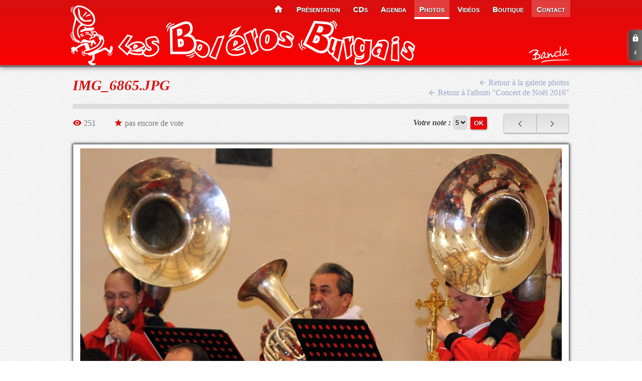

--- FILE ---
content_type: text/html; charset=UTF-8
request_url: http://bolerosburgais.com/photos_pict-2569.html
body_size: 5905
content:
<!DOCTYPE html PUBLIC "-//W3C//DTD XHTML 1.0 Strict//EN" "http://www.w3.org/TR/xhtml1/DTD/xhtml1-strict.dtd">
<html xmlns="http://www.w3.org/1999/xhtml" xml:lang="fr">
<head>
<title>Photos IMG_6865.JPG - Concert de Noël 2016 | Les Boléros Burgais</title>
<meta http-equiv="Content-Type" content="text/html; charset=utf-8"/>
<meta http-equiv="content-language" content="fr"/>
<meta name="Viewport" content="initial-scale=1.0">
<meta name="robots" content="index,follow"/>
<meta name="rating" content="general"/>
<meta name="author" content="Banda Les Boleros Burgais"/>
<meta name="keywords" content="galerie, photos, album, photo, boleros, burg, burgais, burguais, banda, bandas, pena, pe&ntilde;as, fete, f&ecirc;tes, feria, fiesta, bodega, bod&eacute;ga, animation, orchestre, groupe, musique, musique de f&ecirc;te, cafe, caf&eacute;, bar, musique, animation de rue, musique traditionnelle, disques, musique de corrida, Sud-Ouest, france, village, hautes, pyrenees, pyr&eacute;n&eacute;es, hautes-pyr&eacute;n&eacute;es, hautes-pyrenees, 65"/>
<meta name="description" content="Photo IMG_6865.JPG - Concert de Noël 2016. Galerie photo de la Banda Les Boleros Burgais (burg - 65 hautes-pyn&eacute;n&eacute;es)" /><meta name="verify-v1" content="gaww8Q/lCJoBNjvGwkclkzwr8Mfg34GAs6+6yGLEvoc="/>
<meta name="msvalidate.01" content="796256909CD39C595D560D0BF394EDC4"/>
<link rel="alternate" type="application/rss+xml" title="News des Boléros Burgais" href="https://www.bolerosburgais.com/flux/news/flux.rss"/>
<link rel="alternate" type="application/rss+xml" title="Vidéos des Boléros Burgais" href="https://www.bolerosburgais.com/flux/videos/flux.rss"/>
<link rel="alternate" type="application/rss+xml" title="Agenda des Boléros Burgais" href="https://www.bolerosburgais.com/flux/agenda/flux.rss"/>
<link rel="alternate" type="application/rss+xml" title="Messages du livre d'or" href="https://www.bolerosburgais.com/flux/livredor/flux.rss"/>
<link rel="alternate" type="application/rss+xml" title="Photos des Boléros Burgais" href="https://www.bolerosburgais.com/flux/photos/flux.rss"/>

<link rel="apple-touch-icon" sizes="180x180" href="https://www.bolerosburgais.com/favicon/apple-touch-icon.png">
<link rel="icon" type="image/png" href="https://www.bolerosburgais.com/favicon/favicon-32x32.png" sizes="32x32">
<link rel="icon" type="image/png" href="https://www.bolerosburgais.com/favicon/favicon-16x16.png" sizes="16x16">
<link rel="manifest" href="https://www.bolerosburgais.com/favicon/manifest.json">
<link rel="mask-icon" href="https://www.bolerosburgais.com/favicon/safari-pinned-tab.svg" color="#f00000">
<link rel="shortcut icon" href="https://www.bolerosburgais.com/favicon/favicon.ico">
<meta name="msapplication-TileColor" content="#ffffff">
<meta name="msapplication-TileImage" content="https://www.bolerosburgais.com/favicon/mstile-144x144.png">
<meta name="msapplication-config" content="https://www.bolerosburgais.com/favicon/browserconfig.xml">
<meta name="theme-color" content="#ffffff">
<link href="https://fonts.googleapis.com/icon?family=Material+Icons" rel="stylesheet"><link rel="stylesheet" media="screen" type="text/css" title="Design" href="https://www.bolerosburgais.com/style/style_1637338113.css"/>
<link rel="stylesheet" media="only screen and (max-width: 999px), only screen and (max-device-width: 999px)" type="text/css" href="https://www.bolerosburgais.com/style/style_mobile.css"/><link rel="stylesheet" media="print" type="text/css"  href="https://www.bolerosburgais.com/style/print.css"/>
<!--[if IE 7]>
   <link rel="stylesheet" media="screen" type="text/css" title="Design" href="https://www.bolerosburgais.com/style/ie7.css"/>
<![endif]-->
<!--[if IE]>
   <link rel="stylesheet" media="screen" type="text/css" title="Design" href="https://www.bolerosburgais.com/style/ie.css"/>
<![endif]-->
</head>
<body class="no-js">
<!--sphider_noindex-->
<i class="material-icons" id="burger-icon">menu</i>
<div id="site">
	<div id="haut">
		<div id="menu_haut">
			<div id="menu_haut_container">
				<dl class="float_rightabs">
					<dt class="page_item page_item_home"><a href="https://www.bolerosburgais.com/" accesskey="1"><i class="material-icons">&#xE88A;</i></a></dt>
					<dt class="page_item"><a href="https://www.bolerosburgais.com/presentation.html" title="Présentation de la banda">présentation</a></dt>
					<dt class="page_item"><a href="https://www.bolerosburgais.com/discographie.html" title="Découvrez nos 4 CDs">CDs</a></dt>
					<dt class="page_item"><a href="https://www.bolerosburgais.com/agenda.html" title="Toutes nos dates">agenda</a></dt>
															<dt class="current_page_item"><a href="https://www.bolerosburgais.com/photos.html" title="Galerie photo">photos</a></dt>
					<dt class="page_item"><a href="https://www.bolerosburgais.com/videos.html" title="Galerie vidéo">vidéos</a></dt>
					<dt class="page_item"><a href="https://www.bolerosburgais.com/boutique.html" title="Boutique">boutique</a></dt>
					<dt class="last_page_item"><a href="https://www.bolerosburgais.com/contact.html" title="Contactez-nous" accesskey="7">contact</a></dt>
				</dl>
			</div>
		</div>
		<div id="titre">
						<div id="titre2" class="relative">
				<a href="https://www.bolerosburgais.com/" title="Aller à l'accueil" class="borderzero"><img src="https://www.bolerosburgais.com/style/design/logo-bolerosburgais-header-2.png" alt="Banda les Boléros Burgais - Musique de fête - Burg (65)"/></a>
				<div id="logo-haut"></div>
			</div>
					</div>
		<div class="displaynone">
			<a href="#contenu">Aller au contenu</a>
			<a href="#menu_haut_container">Aller au menu</a>
			<a href="#search">Aller à la recherche</a>
		</div>
	</div>
		<div id="general"><script language="javascript">
document.onkeydown = applyKey;
</script>
		<div id="contenu" style="width:990px">
	<!-- Début de la page à modifier-->
	<!--/sphider_noindex-->
							<h1 class="float_leftabs">IMG_6865.JPG</h1>
				<div class="float_rightabs" style="text-align:right">
					<a href="photos.html" class="linkback "><i class="material-icons">&#xE5C4;</i> Retour à la galerie photos</a><br />
					<a href="photos_album-35.html" class="linkback"><i class="material-icons">&#xE5C4;</i> Retour à l'album "Concert de Noël 2016"</a>
				</div>
				<ul class="postmetadata postmetadatanews clearboth">
					<li class="views"><i class="material-icons">&#xE8F4;</i> 251</li>
					<li class="rating"><i class="material-icons">&#xE838;</i> pas encore de vote</li>
										<li class="galerie_aff_photo_navigation_suiv float_rightabs"><a href="photos_pict-2570.html" id="suiv" title="photo suivante (flèche droite du clavier)"><i class="material-icons">&#xE315;</i></a></li><li class="galerie_aff_photo_navigation_prec float_rightabs"><a href="photos_pict-2568.html" id="prec" title="photo précédente (flèche gauche du clavier)"><i class="material-icons">&#xE314;</i></a></li>					<li class="float_rightabs" style="padding-top:0.9em">
						<form method="post" action="photos_pict-2569.html">
							<p>
								<label for="vote" class="form_label">Votre note :</label>
								<select name="vote" class="form_select">
									<option class="form_option" value="0">0</option>
									<option class="form_option" value="1">1</option>
									<option class="form_option" value="2">2</option>
									<option class="form_option" value="3">3</option>
									<option class="form_option" value="4">4</option>
									<option class="form_option" value="5" selected="selected">5</option>
								</select>
								<input type="submit" class="form_submit" value="OK" />
							</p>
						</form>
					</li>
									</ul>
				<span class="galerie_aff_photo_photo"><a href="photos_pict-2570.html" title="photo suivante (flèche droite du clavier)"><img src="photos/galerie/Concert-de-Noel-2016/IMG_6865.JPG" alt="IMG_6865.JPG"/></a></span><p class="clearboth"></p>					<form method="post" id="formulaire" action="photos_pict-2569.html#commentaires">
						<h2 id="comments"><i class="material-icons">&#xE0BF;</i> Laisser un commentaire</h2>
						<fieldset class="form_fieldset">
							<a href="#text" id="text" style="float:right;">Texte enrichi</a>
							<div class="form_right">
								<p>
																			<label for="pseudo" class="form_label_new" style="">Votre pseudo</label>
										<input type="text" name="pseudonews" class="form_text float_leftabs" value=""/><br />
										<label for="mail" class="form_label_new" style="padding-top:3px;">
											<span style="display:block;line-height:10px">Votre mail</span>
											<span style="font-size:0.8em;">(ne sera pas publié)</span>
										</label>
										<input type="text" name="mail" class="form_text float_leftabs" value=""/><br />
																	</p>
								<div class="miseenforme">
	<div style="float:left;margin-right:2px;"><img src="https://www.bolerosburgais.com/style/bbcode/bt_strong.gif" class="bbcodeimg" alt="gras" title="gras" onclick="javascript:bbcode('[g]', '[/g]');return(false)" /></div>
	<div style="float:left;margin-right:2px;"><img src="https://www.bolerosburgais.com/style/bbcode/bt_em.gif" class="bbcodeimg" alt="italique" title="italique" onclick="javascript:bbcode('[i]', '[/i]');return(false)" /></div>
	<div style="float:left;margin-right:2px;"><img src="https://www.bolerosburgais.com/style/bbcode/bt_ins.gif" class="bbcodeimg" alt="souligne" title="souligné" onclick="javascript:bbcode('[s]', '[/s]');return(false)" /></div>
	<div style="float:left;margin-right:2px;"><img src="https://www.bolerosburgais.com/style/bbcode/bt_del.gif" class="bbcodeimg" alt="barre" title="barré" onclick="javascript:bbcode('[del]', '[/del]');return(false)" />&nbsp;&nbsp;</div>
	<div style="float:left;margin-right:2px;"><img src="https://www.bolerosburgais.com/style/bbcode/bt_cite.gif" class="bbcodeimg" alt="citation courte" title="citation courte" onclick="javascript:bbcode('[q]', '[/q]');return(false)" /></div>
		<div style="float:left;margin-right:2px;"><img src="https://www.bolerosburgais.com/style/bbcode/bt_img.gif" class="bbcodeimg" alt="image" title="image" onclick="javascript:bbcode('[img]', '[/img]');return(false)" /></div>
	<div style="float:left;margin-right:2px;"><img src="https://www.bolerosburgais.com/style/bbcode/bt_link.gif" class="bbcodeimg" alt="lien" title="lien" onclick='javascript:bbcodeUrl("Entrez l&#039;URL du lien que vous voulez ajouter :", "Entrez le titre du site web :");' /></div>
	<div style="float:left;margin-right:2px;"><img src="https://www.bolerosburgais.com/style/bbcode/bt_video.gif" class="bbcodeimg" alt="video" title="video" onclick='javascript:bbcodevideo("Entrez l&#039;URL de la vidéo que vous voulez ajouter :");' />&nbsp;&nbsp;</div>
	<div style="float:left;margin-right:2px;">
		<img src="https://www.bolerosburgais.com/style/bbcode/bt_couleur.png" class="bbcodeimg" alt="couleur du texte" title="couleur" onclick='$("#form_couleur").slideToggle("normal");$("#form_taille").hide()' />
		<div style="display:none;" id="form_couleur">
			<p onclick="javascript:bbcode('[color=black]', '[/color]');return(false);" style="background-color:black;border:1px solid #222;"></p>
			<p onclick="javascript:bbcode('[color=blue]', '[/color]');return(false)" style="background-color:blue;border:1px solid #222;"></p>
			<p onclick="javascript:bbcode('[color=red]', '[/color]');return(false)" style="background-color:red;border:1px solid #222;"></p>
			<p onclick="javascript:bbcode('[color=green]', '[/color]');return(false)" style="background-color:green;border:1px solid #222;"></p>
			<p onclick="javascript:bbcode('[color=lime]', '[/color]');return(false)" style="background-color:lime;border:1px solid #222;"></p>
			<p onclick="javascript:bbcode('[color=yellow]', '[/color]');return(false)" style="background-color:yellow;border:1px solid #222;"></p>
			<p onclick="javascript:bbcode('[color=olive]', '[/color]');return(false)" style="background-color:olive;border:1px solid #222;"></p>
			<p onclick="javascript:bbcode('[color=teal]', '[/color]');return(false)" style="background-color:teal;border:1px solid #222;"></p>
			<p onclick="javascript:bbcode('[color=aqua]', '[/color]');return(false)" style="background-color:aqua;border:1px solid #222;"></p>
			<p onclick="javascript:bbcode('[color=navy]', '[/color]');return(false)" style="background-color:navy;border:1px solid #222;"></p>
			<p onclick="javascript:bbcode('[color=purple]', '[/color]');return(false)" style="background-color:purple;border:1px solid #222;"></p>
			<p onclick="javascript:bbcode('[color=fushsia]', '[/color]');return(false)" style="background-color:fuchsia;border:1px solid #222;"></p>
			<p onclick="javascript:bbcode('[color=silver]', '[/color]');return(false)" style="background-color:silver;border:1px solid #222;"></p>
			<p onclick="javascript:bbcode('[color=gray]', '[/color]');return(false)" style="background-color:gray;border:1px solid #222;"></p>
			<p onclick="javascript:bbcode('[color=maroon]', '[/color]');return(false)" style="background-color:maroon;border:1px solid #222;"></p>
			<p onclick="javascript:bbcode('[color=white]', '[/color]');return(false)" style="background-color:white;border:1px solid #222;"></p>							
		</div>
	</div>
	<div style="float:left;margin-right:2px;">
		<img src="https://www.bolerosburgais.com/style/bbcode/bt_taille.png" class="bbcodeimg" alt="taille du texte" title="texte" onclick='$("#form_taille").slideToggle("normal");$("#form_couleur").hide()' />
		<div style="display:none;" id="form_taille">
			<p onclick="javascript:bbcode('[size=xx-small]', '[/size]');return(false);" style="font-size:xx-small">Très très petit</p>
			<p onclick="javascript:bbcode('[size=x-small]', '[/size]');return(false);" style="font-size:x-small">Très petit</p>
			<p onclick="javascript:bbcode('[size=small]', '[/size]');return(false);)" style="font-size:small">Petit</p>
			<p onclick="javascript:bbcode('[size=large]', '[/size]');return(false);" style="font-size:large">Gros</p>
			<p onclick="javascript:bbcode('[size=x-large]', '[/size]');return(false);" style="font-size:x-large">Très gros</p>
			<p onclick="javascript:bbcode('[size=xx-large]', '[/size]');return(false);" style="font-size:xx-large">Très très gros</p>
		</div>
	</div>
</div>
<p style="clear:both;"></p>							</div>
							<div class="form_left">
								<div class="miseenforme">
<p style="position:relative;bottom:10px;">
	<img src="https://www.bolerosburgais.com/style/smileys/transparent_37.gif" alt=""/>
	<img src="https://www.bolerosburgais.com/style/smileys/smile.gif" alt="smile" onclick="javascript:smilies(' :-) ');return(false)" class="smileys"/>
	<img src="https://www.bolerosburgais.com/style/smileys/rolleyes.gif" alt="rolleyes" onclick="javascript:smilies(' O-) ');return(false)" class="smileys"/>
	<img src="https://www.bolerosburgais.com/style/smileys/biggrin.gif" alt="biggrin" onclick="javascript:smilies(' :D ');return(false)" class="smileys"/>
	<img src="https://www.bolerosburgais.com/style/smileys/laugh.gif" alt="rire" onclick="javascript:smilies(' :-D ');return(false)" class="smileys"/>
	<img src="https://www.bolerosburgais.com/style/smileys/w00t.gif" alt="woot" onclick="javascript:smilies(' :mdr: ');return(false)" class="smileys"/><br />
	<img src="https://www.bolerosburgais.com/style/smileys/transparent_23.gif" alt=""/>
	<img src="https://www.bolerosburgais.com/style/smileys/langue.gif" alt="langue" onclick="javascript:smilies(' :-- ');return(false)" class="smileys"/>
	<img src="https://www.bolerosburgais.com/style/smileys/wink2.gif" alt="wink" onclick="javascript:smilies(' ;-) ');return(false)" class="smileys"/>
	<img src="https://www.bolerosburgais.com/style/smileys/whistle.gif" alt="siffle" onclick="javascript:smilies(' :siffle: ');return(false)" class="smileys"/>
	<img src="https://www.bolerosburgais.com/style/smileys/hey.gif" alt="hey" onclick="javascript:smilies(' ;) ');return(false)" class="smileys"/>
	<img src="https://www.bolerosburgais.com/style/smileys/pfff.gif" alt="pfff" onclick="javascript:smilies(' -) ');return(false)" class="smileys"/><br />
	<img src="https://www.bolerosburgais.com/style/smileys/transparent_23.gif" alt=""/>
	<img src="https://www.bolerosburgais.com/style/smileys/cool.gif" alt="cool" onclick="javascript:smilies(' :cool: ');return(false)" class="smileys"/>
	<img src="https://www.bolerosburgais.com/style/smileys/blink.gif" alt="blink" onclick="javascript:smilies(' :-o ');return(false)" class="smileys"/>
	<img src="https://www.bolerosburgais.com/style/smileys/eek.gif" alt="oh" onclick="javascript:smilies(' 8-( ');return(false)" class="smileys"/>
	<img src="https://www.bolerosburgais.com/style/smileys/huh.gif" alt="huh" onclick="javascript:smilies(' 8-O ');return(false)" class="smileys"/>
	<img src="https://www.bolerosburgais.com/style/smileys/rouge.gif" alt="rouge" onclick="javascript:smilies(' :8) ');return(false)" class="smileys"/><br />
	<img src="https://www.bolerosburgais.com/style/smileys/transparent_28.gif" alt=""/>
	<img src="https://www.bolerosburgais.com/style/smileys/ohh.gif" alt="ohh" onclick="javascript:smilies(' :-0 ');return(false)" class="smileys"/>
	<img src="https://www.bolerosburgais.com/style/smileys/thinking.gif" alt="bizarre" onclick="javascript:smilies(' :-? ');return(false)" class="smileys"/>							
	<img src="https://www.bolerosburgais.com/style/smileys/argh.gif" alt="argh" onclick="javascript:smilies(' x( ');return(false)" class="smileys"/>
	<img src="https://www.bolerosburgais.com/style/smileys/siffle.gif" alt="siffle" onclick="javascript:smilies(' :siffle: ');return(false)" class="smileys"/><br />
	<img src="https://www.bolerosburgais.com/style/smileys/transparent_37.gif" alt=""/>
	<img src="https://www.bolerosburgais.com/style/smileys/fete.gif" alt="fete" onclick="javascript:smilies(' :fete: ');return(false)" class="smileys"/>
	<img src="https://www.bolerosburgais.com/style/smileys/sax.gif" alt="sax" onclick="javascript:smilies(' :sax: ');return(false)" class="smileys"/>
	<img src="https://www.bolerosburgais.com/style/smileys/zorro.gif" alt="zorro" onclick="javascript:smilies(' :zorro: ');return(false)" class="smileys"/>
	<img src="https://www.bolerosburgais.com/style/smileys/magic.gif" alt="magic" onclick="javascript:smilies(' :magic: ');return(false)" class="smileys"/><br />
		<img src="https://www.bolerosburgais.com/style/bbcode/bt_moins.gif" class="bbcodeimg" alt="hauteur moins" title="hauteur -" onclick="diminuer();" />
	<span class="form_hauteur">&nbsp;hauteur&nbsp;</span>
	<img src="https://www.bolerosburgais.com/style/bbcode/bt_plus.gif" class="bbcodeimg" alt="hauteur plus" title="hauteur +" onclick="agrandir();" />
</p>
</div>							</div>
							<div class="form_right">
								<textarea name="message" class="form_textarea" id="message" cols="40" rows="10" style="margin-bottom:5px;-moz-border-radius:6px 6px 0px 0px;-webkit-border-radius:6px 6px 0px 0px;-khtml-border-radius:6px 6px 0px 0px;border-radius:6px 6px 0px 0px;"></textarea><br />
							</div>
							<p class="center" style="clear:left;text-align:right">
								<input type="submit" class="form_submit" value="Poster le commentaire" name="envoyer" accesskey="s" />
							</p>
						</fieldset>
					</form>
						<!-- Fin de la page à modifier-->
	<!--sphider_noindex-->
		</div>
						<p class="clearboth"></p>
	</div>
	<div id="bas">
		<div id="menu_bas">
			<div class="relative" id="logo-bas">
				<strong><a href="https://www.bolerosburgais.com" title="Aller à l'accueil"><img src="https://www.bolerosburgais.com/style/design/logo_BB.png" alt="logo Boléros Burgais"/></a></strong>
			</div>
			<dl class="menu_bas_liste">
				<dt class="bas_item_gotoup"><a href="#site"><i class="material-icons">&#xE316;</i> Haut de page</a></dt>
				<dt class="bas_item"><a href="https://www.bolerosburgais.com/livre-d-or.html" ><i class="material-icons">&#xE80C;</i> Livre d'or</a></dt>
				<dt class="bas_item"><a href="https://www.bolerosburgais.com/liens.html" ><i class="material-icons">&#xE157;</i> Liens utiles</a></dt>
				<dt class="bas_item"><a href="https://www.bolerosburgais.com/a-propos.html" accesskey="0"><i class="material-icons">&#xE88F;</i> A propos</a></dt>
								<dt class="bas_item" id="mobiletoogle"><a href="/photos_pict.php?fixedwidth=1"><i class="material-icons">&#xE30C;</i> Version bureau</a></dt>
							</dl>
			<div class="bas_twitter_rss">
				<a href="https://www.facebook.com/BolerosBurgais" style="border:0px;">
				<img src="https://www.bolerosburgais.com/style/icones/social/facebook_60.png" style="height:50px" alt="Facebook" title="Devenez fan des Boléros Burgais"/></a>
				<a href="https://www.instagram.com/boleros_burgais/" style="border:0px;">
				<img src="https://www.bolerosburgais.com/style/icones/social/insta_60.png" style="height:50px" alt="Instagram" title="Suivez-nous sur instagram"/></a>
				<a href="https://www.youtube.com/user/BolerosBurgais" style="border:0px;">
				<img src="https://www.bolerosburgais.com/style/icones/social/youtube_60.png" style="height:50px" alt="Youtube" title="Suivez-nous sur Youtube"/></a>
			</div>
		</div>
		<div class="relative">
			<a title="Réalisation & design : Webspawn.fr" href="http://www.webspawn.fr" class="realisation">
				<img alt="webspawn.fr" src="https://www.bolerosburgais.com/style/design/webspawn.svg" style="width:90px">
			</a>
		</div>
	</div>
</div>
	<div id="connexion">
		<div id="connexion-bouton">
			<a href="#" class="seconnecter"><i class="material-icons">&#xE897;</i><br /><i class="material-icons seconnecterfleche" style="margin:10px 0 0">&#xE314;</i></a>
		</div>
		<div id="connexion-panel">
			<form method="post" action="https://www.bolerosburgais.com/connection.html">
				<p>
					<label>Login</label>
					<input type="text" name="pseudo" class="form_text"/>
					<label>Mot de passe</label>
					<input type="password" name="password" class="form_text"/>
					<a href="https://www.bolerosburgais.com/motdepasse-oublie.html">Mot de passe oublié?</a>
					<input type="hidden" name="page" value="/photos_pict.html" />
					<input type="submit" class="form_submit" value="connexion" name="B1"/>
				</p>
			</form>
		</div>
	</div>
		<script type="text/javascript">
	  var _gaq = _gaq || [];
	  _gaq.push(['_setAccount', 'UA-1509391-2']);
	  _gaq.push(['_trackPageview']);
	  (function() {
		var ga = document.createElement('script'); ga.type = 'text/javascript'; ga.async = true;
		ga.src = ('https:' == document.location.protocol ? 'https://ssl' : 'http://www') + '.google-analytics.com/ga.js';
		var s = document.getElementsByTagName('script')[0]; s.parentNode.insertBefore(ga, s);
	  })();
	</script>
	<script type="text/javascript" src="https://code.jquery.com/jquery-1.7.2.min.js"></script>

		<script type="text/javascript" src="Scripts/jquery.tools.min.js"></script>
		<script type="text/javascript">
			$(document).ready(function(){
				$('.commentaire_auteur ins a').tooltip ({
				effect: 'fade',
				position: 'top right',
				relative : true,
				offset : [-10,-45]
				}).dynamic({ bottom: { direction: 'down', bounce: true }});
			});
		</script><script type="text/javascript" src="https://www.bolerosburgais.com/Scripts/fonctions_1440340388.js"></script>
<!--/sphider_noindex-->
</body>
</html>